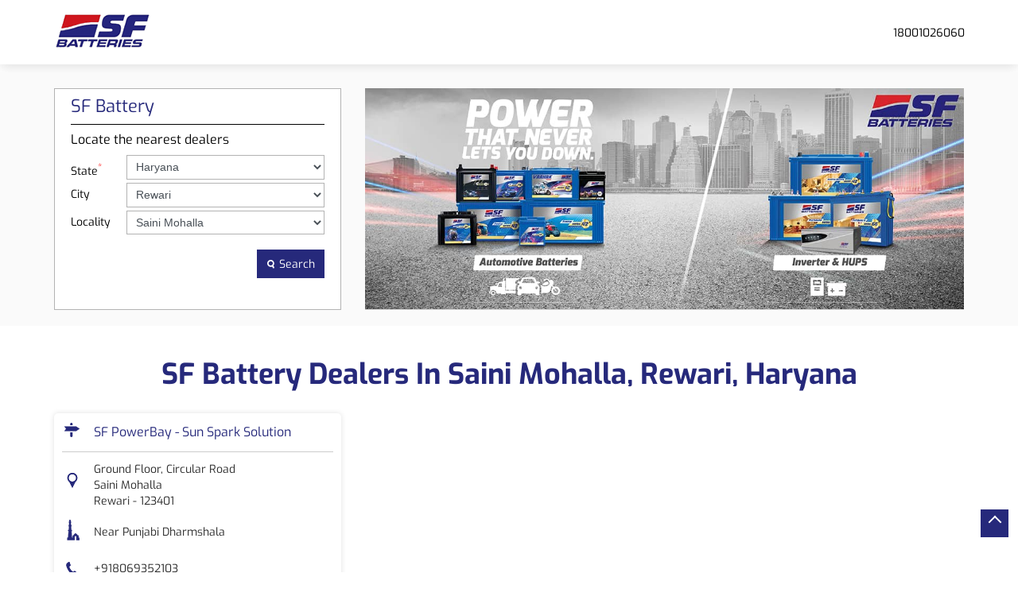

--- FILE ---
content_type: text/html; charset=UTF-8
request_url: https://stores.sfbatteries.in/location/haryana/rewari/saini-mohalla
body_size: 7110
content:
<!DOCTYPE html><html lang="en"> <head> <script> window.SIdataLayer = [{ 'virtualPagePath': '/storelocator/263407/location/haryana/rewari/saini-mohalla?&%3D' }]; </script> <script> !function(a, b, c, d, e){a[d] = a[d] || [], a[d].push({"gtm.start":(new Date).getTime(), event:"gtm.js"}); var f = b.getElementsByTagName(c)[0], g = b.createElement(c), h = "dataLayer" != d?"&l=" + d:""; g.async = !0, g.src = "https://www.googletagmanager.com/gtm.js?id=" + e + h, f.parentNode.insertBefore(g, f)}(window, document, "script", "SIdataLayer", "GTM-NNXFRJ3"); </script> <meta http-equiv="X-UA-Compatible" content="IE=edge" ><meta name="revisit-after" content="1 days" ><meta name="robots" content="index, follow" ><meta name="googlebot" content="index, follow" ><meta name="rating" content="general" ><meta name="resource-type" content="text/html" ><meta name="copyright" content="© Copyright " ><meta name="distribution" content="Global" ><meta http-equiv="Content-Type" content="text/html; charset=UTF-8" ><link rel="shortcut icon" type="image/png" href="https://cdn4.singleinterface.com/files/outlet/fav_icon/263407/o_png.png" ><link rel="icon" type="image/png" href="https://cdn4.singleinterface.com/files/outlet/fav_icon/263407/o_png.png" ><meta name="Author" content="https://stores.sfbatteries.in/" ><meta name="Created By" content="SF Battery" > <meta name="viewport" content="width=device-width, initial-scale=1.0, minimum-scale=1.0, user-scalable=yes"> <title>SF Battery Locator | Saini Mohalla, Rewari | Battery Store</title> <meta name="description" content="Find closest SF Battery dealer in Saini Mohalla, Rewari. Get accurate dealer information e.g. address, phone no, map &amp; timings." ><meta name="keywords" content="SF Battery Address, SF Battery location, SF Battery contact, SF Battery phone number, SF Battery Direction, SF Battery Dealer" ><meta name="geo.position" content="" ><meta name="geo.placename" content="SF Battery, Saini Mohalla, Rewari" ><meta http-equiv="x-dns-prefetch-control" content="on"><link href="https://stores.sfbatteries.in/" rel="dns-prefetch"><link href="//cdn4.singleinterface.com" rel="dns-prefetch"><link href="//cdn5.singleinterface.com" rel="dns-prefetch"><link href="//cdn6.singleinterface.com" rel="dns-prefetch"><link href="//csi.gstatic.com" rel="dns-prefetch"><link href="//fonts.googleapis.com" rel="dns-prefetch"><link href="//maps.googleapis.com" rel="dns-prefetch"><link href="//maps.gstatic.com" rel="dns-prefetch"><link href="//maxcdn.bootstrapcdn.com" rel="dns-prefetch"><link href="//www.google-analytics.com" rel="dns-prefetch"><link href="//www.singleinterface.com" rel="dns-prefetch"><link href="//stores.sfbatteries.in" rel="dns-prefetch"><link href="//fonts.gstatic.com" rel="dns-prefetch"> <link rel="stylesheet" href="https://stores.sfbatteries.in/VendorpageTheme/Enterprise/EThemeForMaster/css/locationiq.min.css?v=7.32" media="print" onload="this.media='all'"> <link rel="stylesheet" type="text/css" href="https://stores.sfbatteries.in/VendorpageTheme/Enterprise/EThemeForMasterPro/css/bootstrap.min.css?v=7.32"> <link rel="stylesheet" type="text/css" href="https://stores.sfbatteries.in/VendorpageTheme/Enterprise/EThemeForMasterPro/css/slick.min.css?v=7.32" media="print" onload="this.media='all'"> <link rel="stylesheet" type="text/css" href="https://stores.sfbatteries.in/VendorpageTheme/Enterprise/EThemeForSFBattery/css/storelocator.min.css?v=7.32"> </head> <body class="ethemeforsfbattery"> <nav class="navbar with-toggleF"> <div class="container"> <div class="navbar-header"> <a class="navbar-brand track_logo_event" target="_self" href="https://stores.sfbatteries.in/" title="SF Battery" data-event-click-text="logo" onclick="clickEventGa('store_locator', 'brand_website', '263407')"> <img src="https://cdn4.singleinterface.com/files/outlet/logo/263407/SF_Logo_png.png" alt="" data-track-event-name="logo" data-track-event-click="Logo click" width=121 height=45 > </a> </div> <div class="mobile-trigger"> <span class="toggle"></span> </div> <div class="navbar-right"> <div class="menu-toggle"> <span class="menu-close"></span> </div> <ul class="list-unstyled navber-links"> <li class="nav-item store-phone"> <a class="nav-link" onclick="clickEventGa('store_locator', 'click_to_call', '263407')" href="tel:18001026060"> <span class="sprite-icon intro-icon icn-phone"></span> <span> 18001026060 </span> </a> </li> </ul> </div> </div></nav><section class="banner-section"> <div class="container"> <div class="row"> <div class="col-md-12 col-lg-4 left-section"> <div class="search-section"> <h1> SF Battery </h1><div class="search-section-inner"> <h4> Locate the nearest dealers </h4> <div class="tabs-menu"> <a href="#searchNearby" class="tab-item ">Search Nearby</a> <a href="#searchAdvance" class="tab-item active">Advanced Search</a> </div> <div class="tab-container"> <div id="searchNearby" class="tab-pane "> <div class="search-nearme"> <form action="https://stores.sfbatteries.in/" id="SearchByGivenAddress" method="get" accept-charset="utf-8"> <div class="input-group"> <input name="search" class="input" required="required" placeholder="Search nearby dealers by locality" title="" type="search" id="OutletSearch"> </div> <div class="actions"> <button type="submit" class="btn"> <span class="sprite-icon"></span> <span>Search</span> </button> </div> </form> </div> </div> <div id="searchAdvance" class="tab-pane active"> <form action="https://stores.sfbatteries.in/" id="OutletStoreLocatorSearchForm" method="get" accept-charset="utf-8"> <ul class="list-unstyled search-location"> <li class="input-group"> <label for="OutletState">State<sup>*</sup></label> <select name="state" class="input" required="required" id="OutletState"><option value="">All</option><option value="andhra-pradesh">Andhra Pradesh</option><option value="assam">Assam</option><option value="bihar">Bihar</option><option value="chhattisgarh">Chhattisgarh</option><option value="delhi">Delhi</option><option value="gujarat">Gujarat</option><option value="haryana" selected="selected">Haryana</option><option value="jammu-and-kashmir">Jammu And Kashmir</option><option value="jharkhand">Jharkhand</option><option value="karnataka">Karnataka</option><option value="kerala">Kerala</option><option value="madhya-pradesh">Madhya Pradesh</option><option value="maharashtra">Maharashtra</option><option value="nagaland">Nagaland</option><option value="odisha">Odisha</option><option value="puducherry">Puducherry</option><option value="punjab">Punjab</option><option value="rajasthan">Rajasthan</option><option value="tamil-nadu">Tamil Nadu</option><option value="telangana">Telangana</option><option value="uttar-pradesh">Uttar Pradesh</option><option value="uttarakhand">Uttarakhand</option><option value="west-bengal">West Bengal</option></select> </li> <li class="input-group"> <label for="OutletCity">City</label> <select name="city" class="input" id="OutletCity"><option value="">All</option><option value="bahadurgarh">Bahadurgarh</option><option value="bhiwani">Bhiwani</option><option value="charkhi-dadri">Charkhi Dadri</option><option value="gurgaon">Gurugram</option><option value="hisar">Hisar</option><option value="karnal">Karnal</option><option value="mahendragarh">Mahendragarh</option><option value="panchkula">Panchkula</option><option value="panipat">Panipat</option><option value="rewari" selected="selected">Rewari</option></select> </li> <li class="input-group"> <label for="OutletLocality">Locality</label><select name="locality" class="input" id="OutletLocality"><option value="">All</option><option value="saini-mohalla" selected="selected">Saini Mohalla</option></select> </li> <li class="actions"> <button type="submit" class="btn" name="button"> <span class="sprite-icon"></span> <span>Search</span> </button> </li> </ul> </form> </div> </div></div></div> </div> <div class="col-md-12 col-lg-8 right-section"> <img src="https://cdn4.singleinterface.com/files/outlet/outlet_facebook_images/outlet_cover_photo/263407/sf_battery_banner_2_jpg.jpg" alt="SF Battery - saini-mohalla, rewari" title="SF Battery - saini-mohalla, rewari" width=1134 height=419 > </div> </div> </div></section><section class="storelocator-default"> <div class="container"> <div class="row gutters-half"> <div class="col-md-12"> <div class="head-wraper"> <h3 class="section-heading"> SF Battery dealers In Saini Mohalla, Rewari, Haryana </h3> </div> </div> <div class="col-lg-12"> <div class="outlet-list"> <div class="store-info-box"> <input type="hidden" class="outlet-latitude" value="28.195251" > <input type="hidden" class="outlet-longitude" value="76.622368" > <ul class="list-unstyled outlet-detail first" > <li class="outlet-name"> <div class="info-icon"> <span class="sprite-icon intro-icon icn-business"></span> </div> <div class="info-text"> <a href="https://stores.sfbatteries.in/sf-powerbay-sun-spark-solution-battery-store-saini-mohalla-rewari-263942/Home" title="SF Battery - saini-mohalla, rewari" onclick="clickEventGa('store_locator', 'website_url', '263407')" data-track-event-business-name="SF PowerBay - Sun Spark Solution" data-track-event-business-alternate-name="" data-track-event-click="SF PowerBay - Sun Spark Solution" data-track-event-state="Haryana" data-track-event-city="Rewari"> SF PowerBay - Sun Spark Solution </a> </div></li><li class="outlet-address"> <div class="info-icon"> <span class="sprite-icon intro-icon icn-address"></span> </div> <div class="info-text"> <span>Ground Floor, Circular Road</span><br><span><span>Saini Mohalla</span></span><br><span class='merge-in-next'><span>Rewari</span><span> - </span><span>123401</span></span> </div></li> <li> <div class="info-icon"> <span class="sprite-icon intro-icon icn-landmark"></span> </div> <div class="info-text"> Near Punjabi Dharmshala </div> </li><li class="outlet-phone"> <div class="info-icon"> <span class="sprite-icon intro-icon icn-phone"></span> </div> <div class="info-text"> <a onclick="clickEventGa('store_locator', 'click_to_call', '263942')" href="tel:+918069352103" data-track-event-business-name="SF PowerBay - Sun Spark Solution" data-track-event-business-alternate-name="" data-track-event-click="+918069352103" data-track-event-state="Haryana" data-track-event-city="Rewari"> +918069352103 </a> </div></li><li class="outlet-timings" id="storelocater_id_263942"> <div class="info-icon" id="icon_name"> <span class="sprite-icon intro-icon icn-time"></span> </div> <div class="info-text"> <span class="time_open">Opens at 08:30 AM</span> </div></li><li class="outlet-actions"> <a class="btn btn-call" onclick="clickEventGa('store_locator', 'click_to_call', '263942')" href="tel:+918069352103" data-track-event-business-name="SF PowerBay - Sun Spark Solution" data-track-event-business-alternate-name="" data-track-event-click="call" data-track-event-state="Haryana" data-track-event-city="Rewari"> <span class="sprite-icon outlet-cta icn-phone"></span> <span> Call </span> </a> <a class="btn btn-map" onclick="clickEventGa('store_locator', 'map', '263942')" href="https://stores.sfbatteries.in/sf-powerbay-sun-spark-solution-battery-store-saini-mohalla-rewari-263942/Map" data-track-event-business-name="SF PowerBay - Sun Spark Solution" data-track-event-business-alternate-name="" data-track-event-click="Map" data-track-event-state="Haryana" data-track-event-city="Rewari"> <span class="sprite-icon outlet-cta icn-map"></span> <span> Map </span> </a> <a class="btn btn-website" href="https://stores.sfbatteries.in/sf-powerbay-sun-spark-solution-battery-store-saini-mohalla-rewari-263942/Home" onclick="clickEventGa('store_locator', 'website_url', '263942')" data-track-event-business-name="SF PowerBay - Sun Spark Solution" data-track-event-business-alternate-name="" data-track-event-click="Website" data-track-event-state="Haryana" data-track-event-city="Rewari"> <span class="sprite-icon outlet-cta icn-website"></span> <span> Website </span> </a> <a href="javascript:void(0)" class="btn btn-getintouch" onclick="clickEventGa('store_locator', 'lead_popup', '263942')"> <span class="sprite-icon outlet-cta icn-website"></span> <span> Get in Touch </span> </a> <input type="hidden" name="alias" class="alias" value="sf-powerbay-sun-spark-solution-battery-store-saini-mohalla-rewari-263942"> <a class="btn btn-direction" href="https://maps.google.com/maps?cid=17450871465886546142" target="_blank" rel="noopener noreferrer" onclick="clickEventGa(&#039;store_locator&#039;, &#039;directions&#039;, &#039;263942&#039;)" data-track-event-click="Navigate"> <span class="sprite-icon outlet-cta icn-direction"></span> <span> Navigate </span> </a> </li> </ul> </div> </div> </div> </div> <div class="row"> <div class="col-sm-12"> <ul class="pagination "> </ul> </div> </div> </div></section><div class="slmodalbox"> <div class="overlay"> <div class="section leadform-wrapper"> <div class="container"> <div class="row"> <div class="leadform-wrap col-md-12"> <div class="slclose">X</div> <div class="leadform-inner"> <h3 class="card-heading"><span class="line-behind">Request a Call Back</span></h3><form action="/enterprises/sendContactUsEmail" class="query-form" id="sendMailToBusinessOwnerLead" method="post" accept-charset="utf-8"><div style="display:none;"><input type="hidden" name="_method" value="POST"><input type="hidden" name="data[_Token][key]" value="b1ccb47383c1f93c98cf0c8b30f295c86665f62aea9431c114decb5dab9c03aeb423fdd9a09d57558f690da1461a7fefc1f0b160126b92ea06c0f5baa04c0886" id="Token1129447386" autocomplete="off"></div><h5 class="uner-heading">Write to us with your query and we shall get back</h5><div class='successMsgToBusinessOwnerLead' style="display: none;"></div><div class='errorMsgToBusinessOwnerLead' style="display: none;"></div><input type="hidden" name="url_alias" value="" id="url_alias"><input type="hidden" name="themeDir" value="EThemeForSFBattery" id="themeDir"><input type="hidden" name="lead_form_type" value="lead_form_queries_with_product_purpose" id="lead_form_type"><ul class="lead-form list-unstyled"> <li> <fieldset> <label>Name<sup>*</sup></label> <input name="name" id="name" placeholder="Name *" maxlength="50" data-adobe-track-event-name-blur="TRACK_EVENT_INPUT_FIELD_INTERACTION" data-track-event-uid="N/A" data-track-event-component="Get In Touch" type="text"> <div class="errorMsg " style="display: none;"></div> </fieldset> <fieldset> <label>Phone No.<sup>*</sup></label> <input name="phone_number" id="sendMailToBusinessOwnerPhoneNumber" placeholder="Phone No. *" maxlength="10" data-adobe-track-event-name-blur="TRACK_EVENT_INPUT_FIELD_INTERACTION" data-track-event-uid="N/A" data-track-event-component="Get In Touch" type="tel"> <div class="errorMsg " style="display: none;"></div> </fieldset> </li> <li> <fieldset> <label>Email ID<sup>*</sup></label> <input name="email" id="email" placeholder="Email *" maxlength="100" data-adobe-track-event-name-blur="TRACK_EVENT_INPUT_FIELD_INTERACTION" data-track-event-uid="N/A" data-track-event-component="Get In Touch" type="email"> <div class="errorMsg " style="display: none;"></div> </fieldset> <fieldset> <label>Product<sup></sup></label> <select name="applied_for" aria-label="product" id="saveCustomLeadCity" class="select__in" data-adobe-track-event-name-blur="TRACK_EVENT_INPUT_FIELD_INTERACTION" data-track-event-uid="N/A" data-track-event-component="Get In Touch"><option value="">Select Segment</option><option value="Car">CAR/SUV/MUV BATTERIES</option><option value="2WL">TWO WHEELERS BATTERIES</option><option value="3WL">THREE WHEELERS BATTERIES</option><option value="LCV/HCV">LCV/HCV BATTERIES</option><option value="TRA">TRACTOR BATTERIES</option><option value="INV">INVERTOR BATTERIES &amp; INVERTOR/HOME UPS</option><option value="GNS">GENSET BATTERIES</option></select> <div class="errorMsg " style="display: none;"></div> </fieldset> </li> <li class="lead-action"> <input name="submit" class="submitBtn submitBtnLead" onclick="clickEventGa(&#039;store_locator&#039;, &#039;lead_form_submit&#039;, &#039;&#039;)" type="submit" value="Submit"> </li></ul><div style="display:none;"><input type="hidden" name="data[_Token][fields]" value="a307b4988155910879bd2398d6b8be1d5b586800%3Alead_form_type%7CthemeDir%7Curl_alias" id="TokenFields304846971" autocomplete="off"><input type="hidden" name="data[_Token][unlocked]" value="submit" id="TokenUnlocked612470295" autocomplete="off"></div></form> </div> </div> </div> </div> </div> </div></div> <footer> <div class="location-list"> <div class="container"> <div class="row"> <div class="col-sm-12"> <ul class="list-unstyled"> <li><a href="https://stores.sfbatteries.in/">SF Battery Dealers </a></li> <li> <a href="https://stores.sfbatteries.in/location/haryana" onclick="clickEventGa('store_locator', 'bd_state', '263407')">Battery Shop in Haryana</a> </li> <li class="statenamecitylocalityplace"> <a href="https://stores.sfbatteries.in/location/haryana/rewari" onclick="clickEventGa('store_locator', 'bd_city', '263407')">Battery Shop in Rewari</a> </li> <li><span class="active">Battery Shop in Saini Mohalla</span></li> <li class="localitylist"> </li> </ul> </div> </div> </div> </div> <div class="brand-footer"> <div class="container"> <div class="row"> <div class="col-md-12 col-lg-4"> </div> <div class="col-md-12 col-lg-4"> <div class="social-icons"> <a class="sprite-icon social-icon facebook" rel="nofollow noopener noreferrer" href="https://www.facebook.com/127684554072013" title="Follow SF Battery on Facebook" target="_blank" onclick="clickEventGa('store_locator', 'facebook_page_national_url', '263407')" data-track-event-click="Footer social link facebook"></a> <a class="sprite-icon social-icon twitter" rel="nofollow noopener noreferrer" href="https://twitter.com/SFBatteries/" title="Follow SF Battery on Twitter" target="_blank" onclick="clickEventGa('store_locator', 'twitter_handle', '263407')" data-track-event-click="Footer social link twitter"></a> <a class="sprite-icon social-icon instagram" rel="nofollow noopener noreferrer" href="http://www.instagram.com/sf.batteries/" title="Follow SF Battery on Instagram" target="_blank" onclick="clickEventGa('store_locator', 'instagram', '263407')" data-track-event-click="Footer social link Instagram"></a> <a class="sprite-icon social-icon youtube" rel="nofollow noopener noreferrer" href="https://www.youtube.com/channel/UChoK2o4UdXkV_snR32tMfzg" title="Follow SF Battery on Youtube" target="_blank" onclick="clickEventGa('store_locator', 'youtube_channel_url', '263407')" data-track-event-click="Footer social link Youtube"></a> <a class="sprite-icon social-icon websiteurl" rel="nofollow noopener noreferrer" href="https://www.sfbatteries.in/?utm_source=store_locator&utm_medium=brand_website" title="Brand Website" target="_blank" onclick="clickEventGa('store_locator', 'brand_website', '263407')" data-track-event-click="Footer menu brand website"></a> </div> </div> </div> </div> </div></footer><div class="scrollTop"> <span id="scroll" title="Scroll to Top" class="top-to-bck-store"> <span></span> </span></div> <div class="chatwithcharmenu"> <div class="chatwithus ext-link"> </div> </div> <input class="mapInfoWindowContentJsonEncoded" type="hidden" value='[&quot;&lt;div class=\&quot;info-window-popup\&quot;&gt;\n &lt;div class=\&quot;info-window-header\&quot;&gt;\n &lt;span class=\&quot;logo-icon-store\&quot;&gt;&lt;\/span&gt;\n &lt;span&gt;SF PowerBay - Sun Spark Solution&lt;\/span&gt;\n &lt;\/div&gt;\n &lt;div class=\&quot;info-window-content\&quot;&gt;\n\n \n \n&lt;div class=\&quot;info-window-item\&quot;&gt;Ground Floor, Circular Road &lt;\/div&gt;\n&lt;div class=\&quot;info-window-item\&quot;&gt;Saini Mohalla &lt;\/div&gt;\n&lt;div class=\&quot;info-window-item\&quot;&gt;Rewari - 123401 &lt;\/div&gt;\n&lt;div class=\&quot;info-window-item\&quot;&gt;Near Punjabi Dharmshala &lt;\/div&gt;\n &lt;div class=\&quot;info-window-item\&quot;&gt;\n +918069352103 &lt;\/div&gt;\n\n \n &lt;div class=\&quot;info-window-item timeShow\&quot;&gt;\n Closed for the day &lt;\/div&gt;\n\n &lt;div class=\&quot;info-window-item\&quot;&gt;\n \n\n &lt;\/div&gt;\n \n &lt;div class=\&quot;outlet-actions\&quot;&gt;\n &lt;a class=\&quot;btn btn-map\&quot; href=\&quot;https:\/\/stores.sfbatteries.in\/sf-powerbay-sun-spark-solution-battery-store-saini-mohalla-rewari-263942\/Map\&quot; onclick=\&quot;clickEventGa(&amp;#039;store_locator&amp;#039;, &amp;#039;map&amp;#039;, &amp;#039;263942&amp;#039;)\&quot; data-track-event-click=\&quot;Map\&quot; data-track-event-business-name=\&quot;SF PowerBay - Sun Spark Solution\&quot; data-track-event-business-alternate-name=\&quot;\&quot; data-track-event-state=\&quot;Haryana\&quot; data-track-event-city=\&quot;Rewari\&quot;&gt;\n &lt;span class=\&quot;sprite-icon outlet-cta icn-map\&quot;&gt;&lt;\/span&gt;\n &lt;span&gt;Map&lt;\/span&gt;\n &lt;\/a&gt;\n \n &lt;a class=\&quot;btn btn-website\&quot; href=\&quot;https:\/\/stores.sfbatteries.in\/sf-powerbay-sun-spark-solution-battery-store-saini-mohalla-rewari-263942\/Home\&quot; onclick=\&quot;clickEventGa(&amp;#039;store_locator&amp;#039;, &amp;#039;website_url&amp;#039;, &amp;#039;263942&amp;#039;)\&quot; data-track-event-click=\&quot;Website\&quot; data-track-event-business-name=\&quot;SF PowerBay - Sun Spark Solution\&quot; data-track-event-business-alternate-name=\&quot;\&quot; data-track-event-state=\&quot;Haryana\&quot; data-track-event-city=\&quot;Rewari\&quot;&gt;\n &lt;span class=\&quot;sprite-icon outlet-cta icn-website\&quot;&gt;&lt;\/span&gt;\n &lt;span&gt;Website&lt;\/span&gt;\n &lt;\/a&gt;\n &lt;a class=\&quot;btn btn-direction\&quot; href=\&quot;https:\/\/maps.google.com\/maps?cid=17450871465886546142\&quot; target=\&quot;_blank\&quot; rel=\&quot;noopener noreferrer\&quot; onclick=\&quot;clickEventGa(&amp;#039;store_locator&amp;#039;, &amp;#039;directions&amp;#039;, &amp;#039;263942&amp;#039;)\&quot; data-track-event-click=\&quot;Navigate\&quot;&gt;\n &lt;span class=\&quot;sprite-icon outlet-cta icn-direction\&quot;&gt;&lt;\/span&gt;\n &lt;span&gt;\n Navigate &lt;\/span&gt;\n &lt;\/a&gt;\n &lt;\/div&gt;\n &lt;\/div&gt;\n&lt;\/div&gt;\n&quot;]' > <input class="mapMarkerJsonEncoded" type="hidden" value='[["SF PowerBay - Sun Spark Solution, Saini Mohalla, Rewari","28.195251","76.622368","https:\/\/stores.sfbatteries.in\/VendorpageTheme\/Enterprise\/EThemeForSFBattery\/images\/map-icon.png"]]' ><input class="countOutlet" type="hidden" value='1' ><input class="unableToFindLocationMsg" type="hidden" value="We are unable to detect your current location. Please ensure that you have allowed location tracking for this site." ><input class="canAskToShareLocation" type="hidden" value="" ><input class="storeLocatorUrl" type="hidden" value="https://stores.sfbatteries.in/" ><input class="queryStringData" type="hidden" value="" ><!-- <input class="defaultqueryStringData" type="hidden" value="" > --><input class="mapMarkerJsonEncoded" type="hidden" value='[["SF PowerBay - Sun Spark Solution, Saini Mohalla, Rewari","28.195251","76.622368","https:\/\/stores.sfbatteries.in\/VendorpageTheme\/Enterprise\/EThemeForSFBattery\/images\/map-icon.png"]]' ><input class="mapIconUrl" type="hidden" value='https://stores.sfbatteries.in/VendorpageTheme/Enterprise/EThemeForSFBattery/images/map-icon.png' ><input class="mapIconLoaderUrl" type="hidden" value='https://stores.sfbatteries.in/VendorpageTheme/Enterprise/EThemeForSFBattery/images/map-icon-loader.gif' ><input class="jsStoreLocatorView" type="hidden" value='default' ><input class="jsStoreLocatorMapIcon" type="hidden" value='https://stores.sfbatteries.in/VendorpageTheme/Enterprise/EThemeForSFBattery/images/map-view-icons/m' ><input class="jsFileToIncludeMarkerCluster" type="hidden" value='https://developers.google.com/maps/documentation/javascript/examples/markerclusterer/m' ><input class="jsCanScrollToOutletList" type="hidden" value='1' ><input class="jsMapKeys" type="hidden" value='1' ><input class="jsMapViewData" type="hidden" value='' ><input id="jsCurrentPageControllerAction" type="hidden" value="js/enterprises-store_locator" ><input id="jsSiteRedirectFlag" type="hidden" value="1" ><input id="jsLiveWebsiteUrl" type="hidden" value="https://stores.sfbatteries.in/" ><input id="jsSiWebsiteUrl" type="hidden" value="https://preprod.singleinterface.com/" ><input id="jsMasterOutletId" type="hidden" value="263407" ><input id="jsProductId" type="hidden" value="" ><input id="jsCategoryId" type="hidden" value="" ><input id="jsOfferId" type="hidden" value="" ><input id="jsPageName" type="hidden" value="store_locator" ><input id="jsPageNameMd5" type="hidden" value="da2b534385b751f3fb550c43198dc87c" ><input id="jsGeoServiceProvider" type="hidden" value="locationiq" > <input id="jsTrackingPageUrl" type="hidden" value="https://stores.sfbatteries.in//sendTrackingInfo.php" ><input id="jsMsgGeolocationNotSupported" type="hidden" value="Geolocation is not supported by this browser." ><input id="jsWebsiteHostedOnClientSide" type="hidden" value="0" ><input id="jsSearchType" type="hidden" value="custom_and_advance" ><input id="jsMapServiceProvider" type="hidden" value="locationiq" ><input id="jsThemeDir" type="hidden" value="ethemeforsfbattery" ><input id="jsIdeaAppSucessfulMsg" type="hidden" value="SMS sent." ><input id="jsBannerAndOfferAvailableStatus" type="hidden" value="" ><input id="jsGoogleMapApiKey" type="hidden" value="pk.77133daa29540cb6fefde4c2e748117b" ><input id="jsMapMyIndiaApiKey" type="hidden" value="pk.77133daa29540cb6fefde4c2e748117b" ><input id="jsLocalityEnablePlaceHolder" type="hidden" value="e.g. Connaught Place" ><input id="jsLocalityEnableTitle" type="hidden" value="Please enter locality e.g. Connaught Place" ><input id="jsLocalityDisablePlaceHolder" type="hidden" value="Please select city first" ><input id="jsRadiusEnableStatus" type="hidden" value="Please select radius" ><input id="jsRadiusDisableStatus" type="hidden" value="Please enter locality first" ><input id="jsCityDisableStatus" type="hidden" value="Please select state first" ><input id="jsStateEnableStatus" type="hidden" value="All" ><input id="jsStateEnableTitleStatus" type="hidden" value="Please select state" ><input id="jsIsResponsive" type="hidden" value="0" ><input id="jsCityEableStatus" type="hidden" value="Please select city" ><input id="jsStateDisableStatus" type="hidden" value="Please remove search nearby text first" ><input id="jsBannersCount" type="hidden" value="0" ><input id="jsOfferCount" type="hidden" value="0" ><input id="jsContactUsPageDoWeNeedToResetCaptcha" type="hidden" value="" ><input id="jsSearchSelectedState" type="hidden" value="haryana" ><input id="jsSearchSelectedCity" type="hidden" value="rewari" ><input id="jsSearchSelectedLocality" type="hidden" value="" ><input id="jsCurrentThemeMasterOutletid" type="hidden" value="263407" ><input id="jsLoadRecaptcha" type="hidden" value=""> <input id="jsCanUseLatestUrlPatternForStoreLocatorPage" type="hidden" value="1" ><input id="jsCanDisplayInfoWindowOnMicrositePages" type="hidden" value="true" ><input id="can_skip_sms" type="hidden" value='0' ><input id="gtm_layer_data" type="hidden" value='' ><input id="qrRedirectPageUrl" type="hidden" value="https://stores.sfbatteries.in//scan-for-actions?utm_source=branch_locator&utm_medium=qr_scan" ><input id="is_cookie_accepted" type="hidden" value='' ><input id="jsActualClientStoreId" type="hidden" value='NA' ><input id="jsEnableLocationVicinity" type="hidden" value='' ><!-- --><input id="jsIsGalleryUpdated" type="hidden" value="1" > <input id="jsTrackingSaveDb" type="hidden" value='1' > <input id="jsCountryCode" type="hidden" value="IN" ><input id="jsStateId" type="hidden" value="" ><input id="jsCityId" type="hidden" value="" ><input id="jsEnterpriseClientStoreId" type="hidden" value="" ><input id="jsCoverPhotoBannerLimit" type="hidden" value="4" ><input id="jsIsCurrentWebsiteResponsive" type="hidden" value="0" ><script src="//prod2.singleinterface.com/VendorpageTheme/Enterprise/EThemeForMasterPro/js/jquery-3.5.1.min.js?v=2.69"></script><script src="//prod2.singleinterface.com/VendorpageTheme/Enterprise/EThemeForMasterPro/js/slick.min.js?v=2.69"></script><!--[if lt IE 9]> <meta http-equiv="X-UA-Compatible" content="IE=edge"> <script src="https://oss.maxcdn.com/html5shiv/3.7.2/html5shiv.min.js"></script> <script src="https://oss.maxcdn.com/respond/1.4.2/respond.min.js"></script><![endif]--><script defer src="//prod2.singleinterface.com/VendorpageTheme/Enterprise/EThemeForSFBattery/js/enterprises-common.min.js?v=2.69"></script><script defer src="//prod2.singleinterface.com/VendorpageTheme/Enterprise/EThemeForMasterPro/js/common.min.js?v=2.69"></script> <script defer src="//prod2.singleinterface.com/VendorpageTheme/Enterprise/EThemeForMasterPro/js/enterprises-store_locator.min.js?v=2.69"></script> <script defer src="//prod2.singleinterface.com/VendorpageTheme/Enterprise/EThemeForMasterPro/js/custom_and_advance.min.js?v=2.69"></script> <link rel="stylesheet" href="https://cdnjs.cloudflare.com/ajax/libs/leaflet/1.3.3/leaflet.css"> <script defer src="https://cdnjs.cloudflare.com/ajax/libs/leaflet/1.3.3/leaflet.js"></script> <script defer src="https://tiles.locationiq.com/js/leaflet-unwired.js"></script> <script defer src="//prod2.singleinterface.com/VendorpageTheme/Enterprise/EThemeForMasterPro/js/enterprises-locationiq.min.js?v=2.69"></script> <script defer src="//prod2.singleinterface.com/VendorpageTheme/Enterprise/EThemeForMaster/js/enterprises-locationiq-autocomplete.min.js?v=2.69"></script> <script defer src="//prod2.singleinterface.com/VendorpageTheme/Enterprise/EThemeForMasterPro/js/enterprises-gtm_datalayer.min.js?v=2.69"></script> <script defer src="//prod2.singleinterface.com/VendorpageTheme/Enterprise/EThemeForMaster/js/enterprises-capture-tracking.min.js?v=2.69"></script> <script type="application/ld+json">[{"@type":"WebSite","url":"https:\/\/stores.sfbatteries.in\/","potentialAction":{"@type":"SearchAction","target":"https:\/\/stores.sfbatteries.in\/?search={search_term_string}","query-input":"required name=search_term_string"},"@context":"https:\/\/schema.org"},{"@type":"BreadcrumbList","itemListElement":[{"@type":"ListItem","position":1,"item":{"@id":"https:\/\/stores.sfbatteries.in\/","name":"Home"}},{"@type":"ListItem","position":2,"item":{"@id":"https:\/\/stores.sfbatteries.in\/location\/haryana","name":"haryana"}},{"@type":"ListItem","position":3,"item":{"@id":"https:\/\/stores.sfbatteries.in\/location\/haryana\/rewari","name":"rewari"}},{"@type":"ListItem","position":4,"item":{"@id":"https:\/\/stores.sfbatteries.in\/location\/haryana\/rewari\/saini-mohalla","name":"saini-mohalla"}}],"@context":"https:\/\/schema.org"},{"@context":"https:\/\/schema.org","@type":"ItemList","itemListElement":[{"@type":"ListItem","position":1,"url":"https:\/\/stores.sfbatteries.in\/sf-powerbay-sun-spark-solution-battery-store-saini-mohalla-rewari-263942\/Home"}]},{"@type":"Organization","name":"SF Battery","url":"https:\/\/stores.sfbatteries.in\/","brand":{"@type":"Brand","name":"SF Battery","logo":{"@context":"https:\/\/schema.org","@type":"ImageObject","url":"https:\/\/stores.sfbatteries.in\/files\/outlet\/logo\/263407\/resized-112-112.jpg","name":"LOGO - SF Battery","height":"112","width":"112"}},"mainEntityOfPage":{"@type":"WebPage","@id":"https:\/\/www.sfbatteries.in\/?utm_source=store_locator&amp;utm_medium=brand_website"},"image":"https:\/\/stores.sfbatteries.in\/files\/outlet\/logo\/263407\/SF_Logo_png.png","sameAs":["https:\/\/www.facebook.com\/127684554072013","https:\/\/twitter.com\/SFBatteries\/","http:\/\/www.instagram.com\/sf.batteries\/","https:\/\/www.youtube.com\/channel\/UChoK2o4UdXkV_snR32tMfzg"],"address":[{"@type":"PostalAddress","name":"SF Battery","image":"https:\/\/stores.sfbatteries.in\/files\/outlet\/logo\/263407\/SF_Logo_png.png"}],"contactPoint":{"@type":"ContactPoint","telephone":"18001026060","contactType":"Customer Care","contactOption":"TollFree"},"@context":"https:\/\/schema.org"}]</script> <noscript> <iframe src="https://www.googletagmanager.com/ns.html?id=GTM-NNXFRJ3" height="0" width="0" style="display:none;visibility:hidden"></iframe> </noscript> <input type="hidden" name="gtm_function_enable" id="gtm_function_enable" value="1"><input type="hidden" name="can_push_customized_gtm_datalayer_variables" id="can_push_customized_gtm_datalayer_variables" value="0"> </body></html>

--- FILE ---
content_type: text/css
request_url: https://stores.sfbatteries.in/VendorpageTheme/Enterprise/EThemeForSFBattery/css/storelocator.min.css?v=7.32
body_size: 4985
content:
@font-face{font-family:Exo-B;src:url(../fonts/Exo-Bold.woff2);font-display:swap}@font-face{font-family:Exo-R;src:url(../fonts/Exo-Regular.woff2);font-display:swap}:focus{outline:0}body{background:#fff;font-family:Exo-R;scroll-behavior:smooth;font-size:14px;margin:0;color:#000;line-height:20px}a{text-decoration:none;color:#007bff}a:focus,a:hover{text-decoration:none}img{max-width:100%}ol,ul{margin-top:0;margin-bottom:0}.list-unstyled{padding-left:0;list-style:none}.slick-dots li{margin-right:13px}.slick-dots li button:before{background:#26297b;border:2px solid #fff;width:14px;height:14px}.slick-dots.slick-active button:before{background:#545454;border:2px solid #fff}.slick-dots:last-child{margin-right:0}#scroll{position:fixed;bottom:44px;right:12px;width:35px;height:35px;text-align:center;font-size:25px;padding-top:4px;background:#26297b;cursor:pointer;z-index:9999}#scroll span{border:solid #fff;border-width:0 2px 2px 0;display:inline-block;padding:5px;transform:rotate(-135deg);-webkit-transform:rotate(-135deg)}a.whatsapp-button{display:none;padding:5px 14px;border-radius:20px;position:fixed;z-index:9999;bottom:160px;right:0;font-size:13px;text-transform:uppercase;background:#2bb200;border:none;color:#fff}@media (max-width:640px){a.whatsapp-button{display:block}}a.whatsapp-button span{vertical-align:middle}a.whatsapp-button .whatsapp-icon{display:inline-block;width:26px;height:26px;margin-left:4px;background-image:url(../images/sprite-icon.png);background-position:-56px -253px}.tab-pane{display:none}.tab-pane.active{display:block}.tab-item{color:#00f}.tab-item.active{color:#000}.dropdown{position:relative}.dropdown .dropdown-list{display:none;width:100%;position:absolute;background:#fff;padding:12px 6px;box-shadow:0 1px 5px rgba(199,199,199,.5)}.dropdown.active .dropdown-list{display:block}.btn{display:inline-block;padding:7px 12px;background:#ccc;border:0;outline:0;cursor:pointer}.input-group{float:left;width:100%;margin-bottom:4px}label sup{color:red}.input{display:block;width:100%;padding:.275rem .45rem;font-size:14px;line-height:1.5;color:#495057;background-color:#fff;background-clip:padding-box;border:1px solid #ced4da;transition:border-color .15s ease-in-out,box-shadow .15s ease-in-out}.input::-ms-expand{background-color:transparent;border:0}.input:focus{color:#495057;background-color:#fff;border-color:#ccc;outline:0}.input::-webkit-input-placeholder{color:#6c757d;opacity:1}.input::-moz-placeholder{color:#6c757d;opacity:1}.input:-ms-input-placeholder{color:#6c757d;opacity:1}.input::placeholder{color:#6c757d;opacity:1}.input:disabled,.input[readonly]{background-color:#e9ecef;opacity:1}select.input:not([size]):not([multiple]){height:calc(1.8rem + 2px)}select.input:focus::-ms-value{color:#495057;background-color:#fff}.covid-message{background:#efefef;color:#000;margin:0 0 20px}.covid-message p{padding:12px 0;margin:0}.app-store-link{padding-left:0;list-style:none;margin-bottom:0;background:#ededed;border-radius:5px 0 0 5px;-webkit-box-shadow:-3px 3px 5px 0 rgba(50,50,50,.75);-moz-box-shadow:-3px 3px 5px 0 rgba(50,50,50,.75);box-shadow:-3px 3px 5px 0 rgba(50,50,50,.75);position:fixed;right:0;z-index:999;top:110px}.app-store-link li{padding:10px;border-bottom:1px solid #e3e3e3}.app-store-link li:first-child{padding-bottom:0;border-top:none!important}.app-store-link li:last-child{text-align:center;padding-bottom:14px;border-bottom:0;border-top:1px solid #fff;padding-top:0;margin-bottom:0}.app-store-link li:last-child img{margin-top:10px;margin-bottom:0}.app-store-link li img{margin-bottom:10px}footer{background:#26297b;color:#fff;padding:10px 0}footer .location-list{padding:12px 0;border-bottom:1px solid #fff;margin-bottom:10px}footer .location-list .active{color:#fff}footer .location-list ul li{float:left;color:#fff;margin-right:5px}footer .location-list ul li:last-child{margin-right:0}footer .location-list ul li.citylist,footer .location-list ul li.localitylist,footer .location-list ul li.statelist{width:100%;margin-top:5px}footer .location-list ul li.citylist a,footer .location-list ul li.localitylist a,footer .location-list ul li.statelist a{color:#fff}footer .location-list ul li.citylist a:hover,footer .location-list ul li.localitylist a:hover,footer .location-list ul li.statelist a:hover{color:#fff}footer .location-list ul li a{color:#fff;pointer-events:none}footer .location-list ul li a:hover{color:#fff}footer .social-icons{text-align:center;display:flex;align-items:center;justify-content:center;width:100%;padding:10px 0}footer .brand-footer{padding:0}footer .brand-footer .row div{display:flex;align-items:center}footer .copyright{font-size:14px;margin:0;padding:8px 20px 8px 0;line-height:13px;font-weight:400;color:#fff;width:100%;text-align:left}footer .poweredby{font-size:14px;padding:8px 0;margin:0;text-align:right;position:relative;line-height:5px;color:#fff;width:100%}footer .poweredby a{display:inline-block;color:#fff;text-decoration:none;font-weight:400}footer .poweredby a:hover{color:#fff}footer .poweredby a span{color:#fff}@media (max-width:992px){footer .social-icons{justify-content:center;padding:5px 0}footer .copyright,footer .poweredby{text-align:center;margin:10px 0;font-size:13px}}@media (max-width:760px){footer{padding-bottom:50px}}.mobile-trigger{display:none}.navbar{background:#fff;padding:15px 0;margin-bottom:10px;border:none;display:flex;align-items:center;margin-bottom:0;overflow:hidden;box-shadow:0 4px 15px rgba(0,0,0,.1215686275)}.navbar .container{display:-ms-flexbox;display:flex;-ms-flex-wrap:wrap;flex-wrap:wrap;-ms-flex-align:center;align-items:center;-ms-flex-pack:justify;justify-content:space-between}.nav-groups{flex-grow:1}.nav-right{margin-left:auto}.navbar .navbar-brand{display:inline-block;margin-right:50px}.navbar-right,.navbar-right ul{display:-ms-flexbox;display:flex;-ms-flex-direction:column;flex-direction:row;padding-left:0;margin-bottom:0;list-style:none;align-items:center}.nav-link{color:#000;text-transform:uppercase;padding:28px 12px;transition:.3s ease all;display:inline-block;line-height:25px;font-family:Exo-R;font-size:14px}.nav-link span{vertical-align:middle}.nav-link span.intro-icon{display:none}.nav-item.store-phone{margin:0;padding:0}.nav-item.store-phone .nav-link,.nav-item.store-phone .nav-link:hover{padding:0;background:0 0}.active.nav-link,.nav-link:hover{color:#26297b}.nav-item .social-icons{margin-right:10px}@media (max-width:580px){.navbar .navbar-brand{max-width:150px;margin:0}.navbar .navbar-brand img{width:100%}}@media (max-width:1px){.social-icons{margin:0;padding:15px 10px}.mobile-trigger{display:inline-block;cursor:pointer}.menu-close,.mobile-trigger .toggle{width:30px;height:3px;background-color:#000;margin:5px 0;display:inline-block;position:relative}.menu-toggle{float:right;margin:10px 15px 0 0;height:30px;width:30px;cursor:pointer;position:relative;z-index:999}.menu-close:after,.menu-close:before,.mobile-trigger .toggle:after,.mobile-trigger .toggle:before{content:"";width:30px;height:3px;background-color:#000;display:block;position:absolute;top:8px}.menu-close:after,.menu-close:before{background-color:#fff}.mobile-trigger .toggle:before{top:-8px}.menu-close:after{transform:rotate(-45deg)}.menu-close:before{transform:rotate(45deg)}.navbar-right,.navbar-right ul{display:block}.show-menu .navbar-right{right:0}.navbar-right{z-index:99;background:#000;position:fixed;height:100%;right:-100%;width:300px;top:0;z-index:999;overflow-y:auto;transition:.3s ease all}.nav-link{padding:0;border:none;color:#fff}.navber-links .nav-item{margin:0;padding:15px 10px}.navber-links{padding-top:35px}.show-menu .menu-close,.show-menu .mobile-trigger .toggle{background-color:transparent}}.breadcrumb-wrapper{padding:15px 0;font-family:Exo-R;background-color:#fafafa}.breadcrumb-item+.breadcrumb-item{padding-left:0}.breadcrumb-item+.breadcrumb-item::before{content:none}.breadcrumb-item::after{display:inline-block;color:#6c757d;content:" / ";margin-right:6px;vertical-align:middle}.breadcrumb-item.active::after{content:none}.breadcrumb-item.active{color:#26297b}.breadcrumb a{color:#000;pointer-events:none}.breadcrumb a:hover{color:#26297b}.breadcrumb .breadcrumb-item{float:left;font-size:14px}@media (max-width:768px){.breadcrumb .breadcrumb-item{margin:6px 0}}.social-icons{text-align:center}.social-icon{width:28px;height:28px;display:inline-block;margin-right:10px}.social-icon:last-child{margin-right:0}.social-icon.facebook{background-position:-154px -11px}.social-icon.facebook:hover{background-position:-154px -11px}.social-icon.google{background-position:-155px -85px}.social-icon.google:hover{background-position:-155px -85px}.social-icon.twitter{background-position:-155px -48px}.social-icon.twitter:hover{background-position:-155px -48px}.social-icon.linkedin{background-position:-155px -233px}.social-icon.linkedin:hover{background-position:-155px -233px}.social-icon.pinterest{background-position:-155px -159px}.social-icon.pinterest:hover{background-position:-155px -159px}.social-icon.instagram{background-position:-155px -196px}.social-icon.instagram:hover{background-position:-155px -196px}.social-icon.youtube{background-position:-155px -122px}.social-icon.youtube:hover{background-position:-155px -122px}.social-icon.websiteurl{background-position:-155px -270px}.social-icon.websiteurl:hover{background-position:-155px -270px}.social-icon.clientwebsite{background-position:-155px -270px}.social-icon.clientwebsite:hover{background-position:-155px -270px}.social-icon.nearby{background-position:-345px -269px;width:28px;vertical-align:middle;display:none}.pagination{display:-ms-flexbox;display:flex;padding-left:0;list-style:none;border-radius:.25rem;font-size:12px;margin-top:30px;float:right}.pagination .first a:before,.pagination .prev a:before{margin-right:8px}.pagination .last a:after,.pagination .next a:after{margin-left:8px}.pagination .prev a:before{content:"<"}.pagination .first a:before{content:"<<"}.pagination .next a:after{content:">"}.pagination .last a:after{content:">>"}.pagination .current,.pagination .next a,.pagination .page-item a,.pagination .prev a{background:#f9f9f9;color:#000;padding:6px 10px;box-shadow:0 1px 1px rgba(72,69,69,.4);border-radius:4px;display:inline-block}.pagination li{margin-right:5px}@media (max-width:767px){.pagination li{margin-right:15px}}.pagination li:last-child{margin-right:0}.pagination li a:hover{background-color:#26297b;color:#fff}.pagination li.current{background-color:#26297b;color:#fff}@media (max-width:480px){.pagination .first a,.pagination .last a,.pagination .next a,.pagination .prev a{position:relative;text-indent:-9999px;width:32px}.pagination .first a:after,.pagination .last a:after,.pagination .next a:after,.pagination .prev a:after{position:absolute;left:0;text-indent:0;width:100%;text-align:center}.pagination .first a:after,.pagination .first a:before,.pagination .last a:after,.pagination .last a:before,.pagination .next a:after,.pagination .next a:before,.pagination .prev a:after,.pagination .prev a:before{margin:0}.pagination .prev a:after{content:"<"}.pagination .first a:after{content:"<<"}.pagination .next a:after{content:">"}.pagination .last a:after{content:">>"}}.banner-section{margin-top:10px;padding:20px 0;background-color:#fafafa}.search-section{min-height:100%;background:#fff;padding-bottom:12px;float:left;width:100%;color:#000;border:1px solid #b3b3b3}.search-section .search-section-inner{padding:0 20px}.search-section h1{border-bottom:1px solid #000;margin-bottom:7px;font-size:22px;font-weight:400;padding:12px 0;font-family:Exo-R;color:#26297b;margin:0 20px}.search-section h4{font-weight:400;font-size:16px;margin:9px 0}.search-section .actions{text-align:right;float:left;width:100%;margin-top:15px}.search-section .actions .sprite-icon{width:12px;height:12px;background-position:-203px -441px}.search-section .actions .btn{font-family:Exo-R;font-size:14px;text-transform:capitalize;background-color:#26297b;color:#fff;padding:8px 12px}.search-section .actions .btn span{vertical-align:middle}.search-section .input{border:1px solid #b3b3b3;height:36px}.search-location .input,.search-location label{float:left}.search-location label{width:22%;margin-top:5px}.search-location .input{width:78%}.tabs-menu{float:left;width:100%;margin-bottom:12px;display:none}@media (max-width:1199px) and (min-width:992px){.tabs-menu{margin-bottom:8px}.search-section .actions{margin-top:0}.search-section .actions .btn{padding:8px 20px;font-size:13px}.search-section h1{font-size:16px;margin-bottom:5px;padding:5px 15px}.search-section h4{font-size:14px;margin:10px 0}.search-section select.input:not([size]):not([multiple]){height:calc(1.4rem + 2px)}.search-section select.input{padding:1px 7px;font-size:13px}.search-section .tabs-menu .tab-item{padding:6px 2px;font-size:12px}}@media (max-width:375px){.tabs-menu .tab-item,.tabs-menu .tab-item.active{font-size:12px;padding:10px 2px}.search-section h1{padding:12px}.search-section .search-section-inner{padding:0 12px}}.slmodalbox{display:none}.overlay{position:fixed;z-index:99999;left:0;top:0;width:100%;height:100%;overflow:auto;background-color:rgba(0,0,0,.6)}.overlay .leadform-wrap{background:#fff;color:#000;text-align:center;padding:20px 30px;max-width:60%;position:absolute;height:auto;transform:translate(-50%,-50%);left:50%;top:50%}@media (max-width:767px){.overlay .leadform-wrap{max-width:80%;padding:20px 10px}}.overlay .leadform-wrap .leadform-inner{text-align:center;padding:0 15px;clear:both}.overlay .leadform-wrap .slclose{float:right;font-size:24px;cursor:pointer;font-weight:100;color:rgba(0,0,0,.5)}.overlay .leadform-wrap form{background:#fff;padding:0;box-shadow:none;min-height:auto;position:relative}.leadform-wrap{background:#fff;color:#000;text-align:center;padding:10px;border-radius:0;height:100%;border:1px solid #b3b3b3;position:relative}.leadform-wrap form{position:relative}.leadform-wrap .lead-form{margin:10px 0;display:flex;flex-wrap:wrap}.leadform-wrap .secodaryhead{text-align:center;border-bottom:none;padding-bottom:10px;font-size:16px;color:#000;margin-top:0}.leadform-wrap .card-heading{text-align:center;margin-bottom:15px;font-size:30px;padding:0;font-family:Exo-R;font-weight:400;margin:0;text-transform:capitalize;padding-bottom:10px;color:#26297b;line-height:normal}.leadform-wrap h3,.leadform-wrap h5{font-family:Exo-R;font-weight:400;font-size:14px}.leadform-wrap h5{border-bottom:1px solid #b3b3b3;margin:0 30px 45px;padding-bottom:10px;font-size:16px}.leadform-wrap input,.leadform-wrap select{float:left;width:100%;border:1px solid rgba(162,161,161,.8196078431);height:35px;font-size:14px;background:#fff;padding:7px 12px;font-family:Exo-R;border-radius:0}.leadform-wrap select option{border-bottom:1px solid #ccc;text-transform:capitalize;font-size:13px}.leadform-wrap select option:last-child{border-bottom:0}.leadform-wrap label{float:left;width:90px;font-size:14px}.leadform-wrap li.lead-message label{width:90px}.leadform-wrap textarea{width:calc(100% - 90px);border:1px solid #dedddd;float:left;padding:7px 12px;font-size:14px;font-family:Exo-R;height:80px}.leadform-wrap .errorMsgToBusinessOwnerLead,.leadform-wrap .successMsgToBusinessOwnerLead{display:none;padding:5px 12px;border:1px solid;border-radius:3px;width:calc(100% - 60px);margin-bottom:0;position:absolute;top:32px;left:30px;margin-top:5px}.leadform-wrap .errorMsgToBusinessOwnerLead{background:#fbe7e7;border-color:#ebbcbc;color:#e83133;text-align:center}.leadform-wrap .successMsgToBusinessOwnerLead{background:#d5eaca;border-color:#accb9d;color:#0d5f1b;text-align:center}.lead-wraper .section-heading{text-transform:capitalize;font-size:24px;margin-bottom:9px}.lead-wraper .section-heading:after{content:none}.lead-form li{float:left;width:50%;padding:0 30px}.lead-form li.lead-message{width:100%}.lead-form li fieldset{margin-bottom:40px;position:relative;min-width:0;padding:0;border:0}.lead-form li fieldset .errorMsg{color:red;font-size:13px;display:block;text-align:left;left:0;top:37px;position:absolute}.lead-form li fieldset .errorMsg.mng-err{top:82px}.lead-form li fieldset:nth-child(even){margin-right:0}.lead-form label{display:none;text-align:left;font-size:15px;margin-bottom:6px}.lead-form .errorMsg{color:red!important}.lead-form li.lead-action{text-align:right;margin-left:auto;width:50%}.lead-action{text-align:center;padding:0}.lead-action .submitBtn{background:#26297b;border:none;color:#fff;padding:8px 10px;text-transform:capitalize;font-family:Exo-R;font-size:14px;border-radius:0;height:auto;cursor:pointer;width:100%;float:none;-webkit-appearance:none;border-radius:0;height:40px}@media (max-width:1199px){.overlay .leadform-wrap{max-width:80%}}@media (max-width:991px){.leadform-wrap{padding:10px 10px 30px}.lead-form li fieldset{margin-bottom:20px}.lead-form li fieldset .errorMsg{position:static;text-align:left}}@media (min-width:768px) and (max-width:1024px){.leadform-wrap input,.leadform-wrap select{width:100%}.leadform-wrap label{float:none}.leadform-wrap textarea{width:100%}}@media (max-width:767px){form{padding:0 20px;min-height:auto}form .uner-heading{margin-bottom:43px;font-size:14px}form .withoutoffers .lead-form li{display:block;margin:auto;display:block}.lead-form li{float:none;width:100%;padding:0}.lead-form li.lead-action{width:100%}.lead-form .lead-action .btn{max-width:100%}.lead-form .lead-action{text-align:center;margin-top:10px}.leadform-wrap{padding:20px 0 30px}.leadform-wrap input,.leadform-wrap label,.leadform-wrap li.lead-message label,.leadform-wrap select,.leadform-wrap textarea{width:100%}.leadform-wrap .card-heading{font-size:25px}.leadform-wrap h5{margin:0 0 45px}.overlay .leadform-wrap .errorMsgToBusinessOwnerLead,.overlay .leadform-wrap .successMsgToBusinessOwnerLead{width:100%;left:0}}@media (max-width:767px){.leadform-wrap .errorMsgToBusinessOwnerLead,.leadform-wrap .successMsgToBusinessOwnerLead{width:calc(100% - 40px);left:20px}.lead-action .submitBtn{width:100%}.lead-form li fieldset .errorMsg{left:0;top:62px}}@media (max-width:480px){.leadform-wrap .errorMsgToBusinessOwnerLead,.leadform-wrap .successMsgToBusinessOwnerLead{width:100%;left:0}.leadform-wrap{padding:20px 10px}form{padding:0}.overlay .leadform-wrap{max-width:90%}.overlay .leadform-wrap .errorMsgToBusinessOwnerLead,.overlay .leadform-wrap .successMsgToBusinessOwnerLead{width:100%;left:0}}@media (max-width:414px){.overlay .leadform-wrap .errorMsgToBusinessOwnerLead,.overlay .leadform-wrap .successMsgToBusinessOwnerLead{top:52px}}@media (max-width:360px){.leadform-wrap .errorMsgToBusinessOwnerLead,.leadform-wrap .successMsgToBusinessOwnerLead{font-size:12px;top:52px}.overlay .leadform-wrap .leadform-inner{padding:0}}.sprite-icon{background-image:url(../images/sprite-icon.png);background-repeat:no-repeat;display:inline-block}.slider_enterprise_banner_top>li{display:none!important}.slider_enterprise_banner_top.slick-initialized>li{display:block!important}.store-phone a span{vertical-align:middle}.right-section img{display:block;border-radius:0;width:100%;height:100%;border-bottom:1px solid #d3d3d3}#map{height:600px}.section-heading{font-size:36px;font-family:Exo-B;font-weight:400;margin:0 0 30px;text-align:center;position:relative;padding:15px 10px;text-transform:capitalize;background:#fff;color:#26297b}.head-wraper{padding:12px 0;margin-bottom:12px;margin-top:24px}.head-wraper .section-heading{margin-bottom:0}.pagination{margin-top:26px;margin-bottom:26px}.term_and_condition .section-heading{margin:30px 0 20px;text-align:center}.term_and_condition p{text-align:justify}.term_and_condition ol{padding:10px;margin:0}.term_and_condition ol li{padding:5px 0;text-align:justify}.category-services{display:flex;flex-wrap:wrap;justify-content:left}.category-services .intro-services::after{vertical-align:middle;content:" ";width:1px;height:12px;background:#000;display:inline-block;margin:0 8px}.category-services .intro-services:last-child::after{content:none}.category-services .intro-services span{vertical-align:middle;display:inline-block;margin-right:-4px}.category-services .icon-service{display:none!important}.maptype{width:25px;height:25px}.maptype.icn-mapview{background-position:-81px -339px}.maptype.icn-defaultview{background-position:-81px -246px}.map-options{margin-top:12px}.map-options a{display:inline-block;color:#000}.map-options a:not(.active){color:#fff}.map-options a:not(.active) .maptype.icn-mapview{background-position:-81px -384px}.map-options a:not(.active) .maptype.icn-defaultview{background-position:-81px -292px}.map-options a:not(.active):hover{color:#000}.map-options a:not(.active):hover .maptype.icn-mapview{background-position:-81px -339px}.map-options a:not(.active):hover .maptype.icn-defaultview{background-position:-81px -246px}.map-options a span{vertical-align:middle}.map-options a:first-child:after{content:" ";width:1px;height:25px;margin:0 12px;background-color:#ccc;display:inline-block;vertical-align:middle}.outlet-list{display:-webkit-box;display:-ms-flexbox;display:flex;-ms-flex-wrap:wrap;flex-wrap:wrap;margin-right:-15px;margin-left:-15px}.store-info-box{padding-right:15px;padding-left:15px;-webkit-box-flex:0;-ms-flex:0 0 33.33%;flex:0 0 33.33%;margin-bottom:18px}@media (max-width:1024px){.store-info-box{-ms-flex:0 0 33.333333%;flex:0 0 33.333333%}}@media (max-width:991px){.store-info-box{-ms-flex:0 0 50%;flex:0 0 50%}}@media (max-width:767px){.store-info-box{-ms-flex:0 0 100%;flex:0 0 100%}}.store-info-box .outlet-detail{background:#fff;height:100%;padding:8px 10px 80px;position:relative;overflow:hidden;border-radius:0;font-size:14px;border-radius:5px;box-shadow:0 0 7px rgba(0,0,0,.1215686275)}.store-info-box .outlet-detail:hover{background:#fafafa}.store-info-box .outlet-detail:last-child{margin-bottom:0}@media (max-width:360px){.store-info-box .outlet-detail{-ms-flex:0 0 100%;flex:0 0 100%;padding:8px 8px 60px}}.outlet-detail .outlet-name{border-bottom:1px solid #ccc;margin-bottom:12px;font-size:16px;padding-bottom:7px;font-family:Exo-R}.outlet-detail .outlet-name a{color:#26297b}.outlet-detail a,.outlet-detail li{color:#2c2c2c}.outlet-detail li{margin-bottom:12px}.outlet-detail li .info-icon,.outlet-detail li .info-text{display:table-cell;vertical-align:middle}.outlet-detail li .info-icon{padding-right:12px}.intro-icon{width:28px;height:28px}.intro-icon.icn-business{background-position:-203px -7px}.intro-icon.icn-outlet{background-position:-203px -88px}.intro-icon.icn-address{background-position:-203px -130px}.intro-icon.icn-landmark{background-position:-203px -165px}.intro-icon.icn-ifsc{background-position:-26px -91px}.intro-icon.icn-phone{background-position:-203px -199px}.intro-icon.icn-time{background-position:-203px -239px}.intro-icon.icn-service{background-position:-203px -277px}.intro-icon.icn-distance{background-position:-203px -49px}.intro-icon.icn-category{background-position:-26px -215px}.no-outlets{padding:10px;font-size:25px;text-align:center;width:100%;margin-bottom:30px}.info-window-popup{width:260px;font-size:14px;font-family:arial;line-height:normal}.info-window-header{padding:10px 12px;margin-bottom:10px;background:#f3f3f3;color:#c51230;font-size:16px}.info-window-item{margin-bottom:6px}.leaflet-container a.leaflet-popup-close-button{top:20px!important}.gm-ui-hover-effect{top:15px!important}.outlet-cta{width:20px;height:20px}.outlet-cta.icn-phone{background-position:-29px -178px}.outlet-cta.icn-map{background-position:-29px -93px}.outlet-cta.icn-website{background-position:-29px -416px}.outlet-cta.icn-direction{background-position:-29px -93px}.outlet-actions{position:absolute;bottom:0;left:10px;width:calc(100% - 20px);display:flex;padding-top:11px;flex-wrap:wrap;justify-content:space-between}.outlet-actions .btn-call{display:none}.outlet-actions .btn{color:#fff;background-color:#26297b;text-align:center;padding:7px 1px;margin:0 0 5px 0;font-size:14px;border:1px solid #26297b;flex:0 0 32%}.outlet-actions .btn:hover{background:#26297b;color:#fff;border:1px solid #26297b}.outlet-actions .btn.btn-getintouch{margin-right:0}.outlet-actions .btn-call{display:none}.outlet-actions .btn-call .icn-phone{background-position:-69px -306px}.outlet-actions .btn-direction{background:#000;display:none}.outlet-actions span{vertical-align:middle}.outlet-actions span.outlet-cta{display:none}@media (max-width:991px){footer{padding-bottom:10px}footer .copyright,footer .poweredby{text-align:center}footer .social-icons{margin-top:0}.left-section{margin-bottom:20px}}@media (max-width:767px){.outlet-phone{display:none}.outlet-actions .btn{flex:0 0 49%;margin-bottom:10px}.outlet-actions .btn-call{display:inline-block}.storelocator-default #map{display:none}.map-options a{display:block}.map-options a:first-child{margin-bottom:12px}.map-options a:first-child:after{content:none}.store-info-box .outlet-detail{padding:8px 10px 100px}}@media (max-width:640px){.section-heading{font-size:25px}}@media (max-width:480px){.outlet-actions .btn{font-size:13px}}